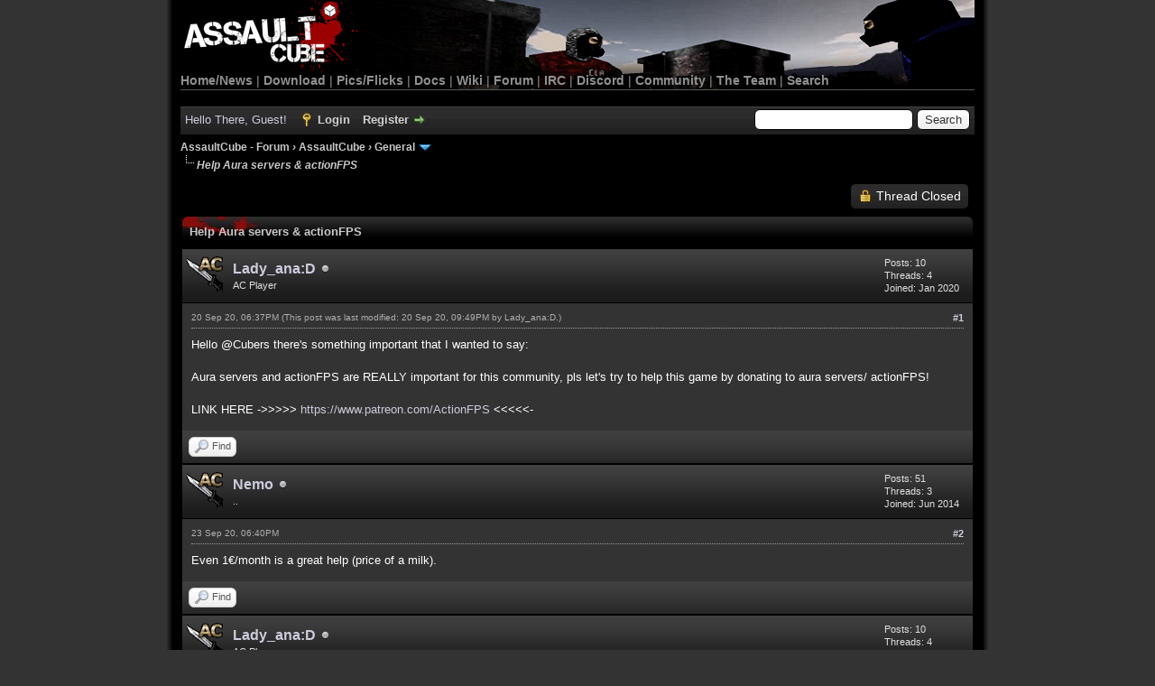

--- FILE ---
content_type: text/html; charset=UTF-8
request_url: https://forum.cubers.net/thread-9064-post-174339.html
body_size: 5750
content:
<!DOCTYPE html PUBLIC "-//W3C//DTD XHTML 1.0 Transitional//EN" "http://www.w3.org/TR/xhtml1/DTD/xhtml1-transitional.dtd">
<html xml:lang="en" lang="en" xmlns="http://www.w3.org/1999/xhtml">
<head>
<title>Help Aura servers &amp; actionFPS</title>

<link rel="alternate" type="application/rss+xml" title="Latest Threads (RSS 2.0)" href="https://forum.cubers.net/syndication.php" />
<link rel="alternate" type="application/atom+xml" title="Latest Threads (Atom 1.0)" href="https://forum.cubers.net/syndication.php?type=atom1.0" />
<meta http-equiv="Content-Type" content="text/html; charset=UTF-8" />
<meta http-equiv="Content-Script-Type" content="text/javascript" />
<script type="08c2de840f561b99906c4970-text/javascript" src="https://forum.cubers.net/jscripts/jquery.js?ver=1806"></script>
<script type="08c2de840f561b99906c4970-text/javascript" src="https://forum.cubers.net/jscripts/jquery.plugins.min.js?ver=1804"></script>
<script type="08c2de840f561b99906c4970-text/javascript" src="https://forum.cubers.net/jscripts/general.js?ver=1810"></script>

<link type="text/css" rel="stylesheet" href="cache/themes/global/thanks/thx.css" />
<script type="08c2de840f561b99906c4970-text/javascript" src="jscripts/thx.js"></script>
<link type="text/css" rel="stylesheet" href="https://forum.cubers.net/cache/themes/theme7/global.min.css?t=1687144126" />
<link type="text/css" rel="stylesheet" href="https://forum.cubers.net/cache/themes/theme7/star_ratings.min.css?t=1606979181" />
<link type="text/css" rel="stylesheet" href="https://forum.cubers.net/cache/themes/theme7/showthread.min.css?t=1606979181" />
<link type="text/css" rel="stylesheet" href="https://forum.cubers.net/cache/themes/theme1/css3.min.css?t=1700762296" />

<script type="08c2de840f561b99906c4970-text/javascript">
	lang.unknown_error = "An unknown error has occurred.";

	lang.select2_match = "One result is available, press enter to select it.";
	lang.select2_matches = "{1} results are available, use up and down arrow keys to navigate.";
	lang.select2_nomatches = "No matches found";
	lang.select2_inputtooshort_single = "Please enter one or more character";
	lang.select2_inputtooshort_plural = "Please enter {1} or more characters";
	lang.select2_inputtoolong_single = "Please delete one character";
	lang.select2_inputtoolong_plural = "Please delete {1} characters";
	lang.select2_selectiontoobig_single = "You can only select one item";
	lang.select2_selectiontoobig_plural = "You can only select {1} items";
	lang.select2_loadmore = "Loading more results&hellip;";
	lang.select2_searching = "Searching&hellip;";

	var cookieDomain = ".forum.cubers.net";
	var cookiePath = "/";
	var cookiePrefix = "";
        var cookieSecureFlag = "0";
	var deleteevent_confirm = "Are you sure you want to delete this event?";
	var removeattach_confirm = "Are you sure you want to remove the selected attachment from this post?";
	var loading_text = 'Loading. <br />Please Wait&hellip;';
	var saving_changes = 'Saving changes&hellip;';
	var use_xmlhttprequest = "1";
	var my_post_key = "4aa7243255434c133e57de96be3971a2";
	var rootpath = "https://forum.cubers.net";
	var imagepath = "https://forum.cubers.net/images/AssaultCube_myBBv1.8.3/";
  	var yes_confirm = "Yes";
	var no_confirm = "No";
	var MyBBEditor = null;
	var spinner_image = "https://forum.cubers.net/images/AssaultCube_myBBv1.8.3//spinner.gif";
	var spinner = "<img src='" + spinner_image +"' alt='' />";
	var modal_zindex = 9999;
</script>

<script type="08c2de840f561b99906c4970-text/javascript">
function selectCode(a)
{
   var e = a.parentNode.parentNode.getElementsByTagName('CODE')[0];
   if (window.getSelection)
   {
      var s = window.getSelection();
       if (s.setBaseAndExtent)
      {
        s.setBaseAndExtent(e, 0, e.parentNode, 1);
      }
      else
      {
         var r = document.createRange();
         r.selectNodeContents(e);
         s.removeAllRanges();
         s.addRange(r);
      }
   }
   else if (document.getSelection)
   {
      var s = document.getSelection();
      var r = document.createRange();
      r.selectNodeContents(e);
      s.removeAllRanges();
      s.addRange(r);
   }
   else if (document.selection)
   {
      var r = document.body.createTextRange();
      r.moveToElementText(e);
      r.select();
   }
}
</script>

<script type="08c2de840f561b99906c4970-text/javascript">
// <!--
	lang.processing = 'Processing...';
// -->
</script>
<script type="08c2de840f561b99906c4970-text/javascript">
<!--
	var quickdelete_confirm = "Are you sure you want to delete this post?";
	var quickrestore_confirm = "Are you sure you want to restore this post?";
	var allowEditReason = "1";
	lang.save_changes = "Save Changes";
	lang.cancel_edit = "Cancel Edit";
	lang.quick_edit_update_error = "There was an error editing your reply:";
	lang.quick_reply_post_error = "There was an error posting your reply:";
	lang.quick_delete_error = "There was an error deleting your reply:";
	lang.quick_delete_success = "The post was deleted successfully.";
	lang.quick_delete_thread_success = "The thread was deleted successfully.";
	lang.quick_restore_error = "There was an error restoring your reply:";
	lang.quick_restore_success = "The post was restored successfully.";
	lang.editreason = "Edit Reason";
// -->
</script>
<!-- jeditable (jquery) -->
<script type="08c2de840f561b99906c4970-text/javascript" src="https://forum.cubers.net/jscripts/report.js?ver=1804"></script>
<script src="https://forum.cubers.net/jscripts/jeditable/jeditable.min.js" type="08c2de840f561b99906c4970-text/javascript"></script>
<script type="08c2de840f561b99906c4970-text/javascript" src="https://forum.cubers.net/jscripts/thread.js?ver=1804"></script>
</head>
<body>
	
<div id="container">
		<a name="top" id="top"></a>
		<div id="header">
			<div id="logo">
				<div class="wrapper">
					<div id="menubar">
						<a href="https://forum.cubers.net/"><img src="https://assault.cubers.net/docs/images/aclogo.png"
						alt="AssaultCube" width="193px" height="81px" style="padding-left:4px; margin-bottom:-1px;"></a><br />
						<a href="https://assault.cubers.net">Home/News</a>
						| <a href="https://assault.cubers.net/download.html">Download</a>
						| <a href="https://assault.cubers.net/media.html">Pics/Flicks</a>
						| <a href="https://assault.cubers.net/docs">Docs</a>
						| <a href="https://wiki.cubers.net/">Wiki</a>
						| <a href="https://forum.cubers.net/">Forum</a>
						| <a href="https://assault.cubers.net/irc.html">IRC</a>
                                                | <a href="https://discord.me/assaultcube" target="https://discord.me/assaultcube">Discord</a>
						| <a href="https://assault.cubers.net/community.html">Community</a>
						| <a href="https://assault.cubers.net/docs/team.html">The Team</a>
						| <a href="https://assault.cubers.net/search.html">Search</a>
					</div>
					<br />
				</div>
			</div>
			<div id="panel">
				<div class="upper">
					<div class="wrapper">
						
						<form action="https://forum.cubers.net/search.php">
						<fieldset id="search">
							<input name="keywords" type="text" class="textbox" />
							<input value="Search" type="submit" class="button" />
							<input type="hidden" name="action" value="do_search" />
							<input type="hidden" name="postthread" value="1" />
						</fieldset>
						</form>

						
						<!-- Continuation of div(class="upper") as opened in the header template -->
						<span class="welcome">Hello There, Guest! <a href="https://forum.cubers.net/member.php?action=login" onclick="if (!window.__cfRLUnblockHandlers) return false; $('#quick_login').modal({ fadeDuration: 250, keepelement: true, zIndex: (typeof modal_zindex !== 'undefined' ? modal_zindex : 9999) }); return false;" class="login" data-cf-modified-08c2de840f561b99906c4970-="">Login</a> <a href="https://forum.cubers.net/member.php?action=register" class="register">Register</a></span>
					</div>
				</div>
				<div class="modal" id="quick_login" style="display: none;">
					<form method="post" action="https://forum.cubers.net/member.php">
						<input name="action" type="hidden" value="do_login" />
						<input name="url" type="hidden" value="" />
						<input name="quick_login" type="hidden" value="1" />
						<input name="my_post_key" type="hidden" value="4aa7243255434c133e57de96be3971a2" />
						<table width="100%" cellspacing="0" cellpadding="5" border="0" class="tborder">
							<tr>
								<td class="thead" colspan="2"><strong>Login</strong></td>
							</tr>
							
<tr>
	<td class="trow1" width="25%"><strong>Email:</strong></td>
	<td class="trow1"><input name="quick_username" id="quick_login_username" type="text" value="" class="textbox initial_focus" /></td>
</tr>
<tr>
	<td class="trow2"><strong>Password:</strong></td>
	<td class="trow2">
		<input name="quick_password" id="quick_login_password" type="password" value="" class="textbox" /><br />
		<a href="https://forum.cubers.net/member.php?action=lostpw" class="lost_password">Lost Password?</a>
	</td>
</tr>
<tr>
	<td class="trow1">&nbsp;</td>
	<td class="trow1 remember_me">
		<input name="quick_remember" id="quick_login_remember" type="checkbox" value="yes" class="checkbox" checked="checked" />
		<label for="quick_login_remember">Remember me</label>
	</td>
</tr>
<tr>
	<td class="trow2" colspan="2">
		<div align="center"><input name="submit" type="submit" class="button" value="Login" /></div>
	</td>
</tr>

						</table>
					</form>
				</div>
				<script type="08c2de840f561b99906c4970-text/javascript">
					$("#quick_login input[name='url']").val($(location).attr('href'));
				</script>

					<!-- </div> in header_welcomeblock_member and header_welcomeblock_guest -->
				<!-- </div> in header_welcomeblock_member and header_welcomeblock_guest -->
			</div>
		</div>
		<div id="content">
			<div class="wrapper">
				
				
				
				
				
				

				

<div class="navigation">

<a href="https://forum.cubers.net/index.php">AssaultCube - Forum</a>
&rsaquo;


<a href="forum-3.html">AssaultCube</a>
&rsaquo;


<a href="forum-9.html">General</a>
 <img src="https://forum.cubers.net/images/AssaultCube_myBBv1.8.3//arrow_down.png" alt="v" title="" class="pagination_breadcrumb_link" id="breadcrumb_multipage" />
<div id="breadcrumb_multipage_popup" class="pagination pagination_breadcrumb" style="display: none;">

 <a href="forum-9.html" class="pagination_current">1</a>

<a href="forum-9-page-2.html" class="pagination_page">2</a>

<a href="forum-9-page-3.html" class="pagination_page">3</a>

<a href="forum-9-page-4.html" class="pagination_page">4</a>

<a href="forum-9-page-5.html" class="pagination_page">5</a>

&hellip;  <a href="forum-9-page-63.html" class="pagination_last">63</a>

<a href="forum-9-page-2.html" class="pagination_next">Next &raquo;</a>

</div>
<script type="08c2de840f561b99906c4970-text/javascript">
// <!--
	if(use_xmlhttprequest == "1")
	{
		$("#breadcrumb_multipage").popupMenu();
	}
// -->
</script>



<br /><img src="https://forum.cubers.net/images/AssaultCube_myBBv1.8.3//nav_bit.png" alt="" />

<span class="active">Help Aura servers &amp; actionFPS</span>

</div>


	
	
	<div class="float_left">
		
	</div>
	<div class="float_right">
		
<a href="newreply.php?tid=9064" class="button closed_button"><span>Thread Closed</span></a>&nbsp;

	</div>
	
	<table border="0" cellspacing="0" cellpadding="5" class="tborder tfixed clear">
		<tr>
			<td class="thead">
				<div class="float_right">
					<span class="smalltext"><strong><a href="javascript:;" id="thread_modes"></a></strong></span>
				</div>
				<div>
					<strong>Help Aura servers &amp; actionFPS</strong>
				</div>
			</td>
		</tr>
<tr><td id="posts_container">
	<div id="posts">
		


<a name="pid174339" id="pid174339"></a>
<div class="post " style="" id="post_174339">
<div class="post_author">
	
<div class="author_avatar"><a href="user-18327.html"><img src="https://forum.cubers.net/images/avatars/AC_Knife.gif" alt="" width="40" height="40" /></a></div>

	<div class="author_information">
			<strong><span class="largetext"><a href="https://forum.cubers.net/user-18327.html">Lady_ana:D</a></span></strong> 
<img src="https://forum.cubers.net/images/AssaultCube_myBBv1.8.3//buddy_offline.png" title="Offline" alt="Offline" class="buddy_status" />
<br />
			<span class="smalltext">
				AC Player<br />
				
				
			</span>
	</div>
	<div class="author_statistics">
		

	Posts: 10<br />
	Threads: 4<br />
	Joined: Jan 2020
	

	</div>
</div>
<div class="post_content">
	<div class="post_head">
		
<div class="float_right" style="vertical-align: top">
<strong><a href="thread-9064-post-174339.html#pid174339" title="Help Aura servers &amp; actionFPS">#1</a></strong>

</div>

		
		<span class="post_date">20 Sep 20, 06:37PM <span class="post_edit" id="edited_by_174339">
<span class="edited_post">(This post was last modified: 20 Sep 20, 09:49PM by <a href="https://forum.cubers.net/user-18327.html">Lady_ana:D</a>.)</span>
</span></span>
		
	</div>
	<div class="post_body scaleimages" id="pid_174339">
		Hello @Cubers there's something important that I wanted to say: <br />
<br />
Aura servers and actionFPS are REALLY important for this community, pls let's try to help this game by donating to aura servers/ actionFPS! <br />
<br />
LINK HERE -&gt;&gt;&gt;&gt;&gt; <a href="https://www.patreon.com/ActionFPS" target="_blank" rel="noopener" class="mycode_url">https://www.patreon.com/ActionFPS</a> &lt;&lt;&lt;&lt;&lt;-
	</div>
	
	
	<div class="post_meta" id="post_meta_174339">
		
	</div>
</div>
<div class="post_controls">
	<div class="postbit_buttons author_buttons float_left">
		
<a href="search.php?action=finduser&amp;uid=18327" title="Find all posts by this user" class="postbit_find"><span>Find</span></a>

	</div>
	<div class="postbit_buttons post_management_buttons float_right">
		
	</div>
<div id="thx_list174339" class="thx_list hide"><span class="smalltext thx_list_lable">Thanks given by:</span><span id="thx_entry174339"></span>
		</div>

</div>
</div>



<a name="pid174350" id="pid174350"></a>
<div class="post " style="" id="post_174350">
<div class="post_author">
	
<div class="author_avatar"><a href="user-16544.html"><img src="https://forum.cubers.net/images/avatars/AC_Knife.gif" alt="" width="40" height="40" /></a></div>

	<div class="author_information">
			<strong><span class="largetext"><a href="https://forum.cubers.net/user-16544.html">Nemo</a></span></strong> 
<img src="https://forum.cubers.net/images/AssaultCube_myBBv1.8.3//buddy_offline.png" title="Offline" alt="Offline" class="buddy_status" />
<br />
			<span class="smalltext">
				..<br />
				
				
			</span>
	</div>
	<div class="author_statistics">
		

	Posts: 51<br />
	Threads: 3<br />
	Joined: Jun 2014
	

	</div>
</div>
<div class="post_content">
	<div class="post_head">
		
<div class="float_right" style="vertical-align: top">
<strong><a href="thread-9064-post-174350.html#pid174350" title="RE: Help Aura servers &amp; actionFPS">#2</a></strong>

</div>

		
		<span class="post_date">23 Sep 20, 06:40PM <span class="post_edit" id="edited_by_174350"></span></span>
		
	</div>
	<div class="post_body scaleimages" id="pid_174350">
		Even 1€/month is a great help (price of a milk).
	</div>
	
	
	<div class="post_meta" id="post_meta_174350">
		
	</div>
</div>
<div class="post_controls">
	<div class="postbit_buttons author_buttons float_left">
		
<a href="search.php?action=finduser&amp;uid=16544" title="Find all posts by this user" class="postbit_find"><span>Find</span></a>

	</div>
	<div class="postbit_buttons post_management_buttons float_right">
		
	</div>
<div id="thx_list174350" class="thx_list hide"><span class="smalltext thx_list_lable">Thanks given by:</span><span id="thx_entry174350"></span>
		</div>

</div>
</div>



<a name="pid174369" id="pid174369"></a>
<div class="post " style="" id="post_174369">
<div class="post_author">
	
<div class="author_avatar"><a href="user-18327.html"><img src="https://forum.cubers.net/images/avatars/AC_Knife.gif" alt="" width="40" height="40" /></a></div>

	<div class="author_information">
			<strong><span class="largetext"><a href="https://forum.cubers.net/user-18327.html">Lady_ana:D</a></span></strong> 
<img src="https://forum.cubers.net/images/AssaultCube_myBBv1.8.3//buddy_offline.png" title="Offline" alt="Offline" class="buddy_status" />
<br />
			<span class="smalltext">
				AC Player<br />
				
				
			</span>
	</div>
	<div class="author_statistics">
		

	Posts: 10<br />
	Threads: 4<br />
	Joined: Jan 2020
	

	</div>
</div>
<div class="post_content">
	<div class="post_head">
		
<div class="float_right" style="vertical-align: top">
<strong><a href="thread-9064-post-174369.html#pid174369" title="RE: Help Aura servers &amp; actionFPS">#3</a></strong>

</div>

		
		<span class="post_date">03 Oct 20, 03:14PM <span class="post_edit" id="edited_by_174369"></span></span>
		
	</div>
	<div class="post_body scaleimages" id="pid_174369">
		price of a milk? wtf in Spain is cheaper
	</div>
	
	
	<div class="post_meta" id="post_meta_174369">
		
	</div>
</div>
<div class="post_controls">
	<div class="postbit_buttons author_buttons float_left">
		
<a href="search.php?action=finduser&amp;uid=18327" title="Find all posts by this user" class="postbit_find"><span>Find</span></a>

	</div>
	<div class="postbit_buttons post_management_buttons float_right">
		
	</div>
<div id="thx_list174369" class="thx_list hide"><span class="smalltext thx_list_lable">Thanks given by:</span><span id="thx_entry174369"></span>
		</div>

</div>
</div>

	</div>
</td></tr>
		<tr>
			<td class="tfoot">
				
	<div class="float_right">
		<form action="search.php" method="post">
			<input type="hidden" name="action" value="thread" />
			<input type="hidden" name="tid" value="9064" />
			<input type="text" name="keywords" value="Enter Keywords" onfocus="if (!window.__cfRLUnblockHandlers) return false; if(this.value == 'Enter Keywords') { this.value = ''; }" onblur="if (!window.__cfRLUnblockHandlers) return false; if(this.value=='') { this.value='Enter Keywords'; }" class="textbox" size="25" data-cf-modified-08c2de840f561b99906c4970-="" />
			<input type="submit" class="button" value="Search Thread" />
		</form>
	</div>

				<div>
					<strong>&laquo; <a href="thread-9064-nextoldest.html">Next Oldest</a> | <a href="thread-9064-nextnewest.html">Next Newest</a> &raquo;</strong>
				</div>
			</td>
		</tr>
	</table>
	<div class="float_left">
		
	</div>
	<div style="padding-top: 4px;" class="float_right">
		
<a href="newreply.php?tid=9064" class="button closed_button"><span>Thread Closed</span></a>&nbsp;

	</div>
	<br class="clear" />
	
	
	
	<br />
	<div class="float_left">
		<ul class="thread_tools">
			<li class="printable"><a href="printthread.php?tid=9064">View a Printable Version</a></li>
			
			<li class="subscription_add"><a href="usercp2.php?action=addsubscription&amp;tid=9064&amp;my_post_key=4aa7243255434c133e57de96be3971a2">Subscribe to this thread</a></li>
			
		</ul>
	</div>

	<div class="float_right" style="text-align: right;">
		
		
	</div>
	<br class="clear" />
	
	
<div style="text-align : center; margin : 10px 0px;">
<script async src="//pagead2.googlesyndication.com/pagead/js/adsbygoogle.js" type="08c2de840f561b99906c4970-text/javascript"></script>
<!-- forum_1 -->
<ins class="adsbygoogle"
     style="display:inline-block;width:728px;height:90px"
     data-ad-client="ca-pub-3069642885780402"
     data-ad-slot="6960972575"></ins>
<script type="08c2de840f561b99906c4970-text/javascript">
(adsbygoogle = window.adsbygoogle || []).push({});
</script>
</div>

	</div>
</div>
<div id="footer">
	<div class="upper">
		<div class="wrapper">
			
			
			<div class="menu bottom_links">
				<a href="#top">Return to Top</a>
				| <a href="misc.php?action=markread&my_post_key=4aa7243255434c133e57de96be3971a2">Mark All Forums as Read</a>
				| <a href="https://forum.cubers.net/archive/index.php?thread-9064.html">Lite (Archive) Mode</a>
				| <a href="https://forum.cubers.net/misc.php?action=syndication">RSS Syndication</a>
				| <a href="https://forum.cubers.net/showteam.php">List of Moderators</a>
				| <a href="https://forum.cubers.net/memberlist.php">List of All Registered Users</a>
			</div>
		</div>
	</div>
	<div class="lower">
		<div class="wrapper">
			<span id="current_time"><strong>Current time:</strong> 24 Jan 26, 03:27AM</span>
			<span id="copyright">
				<!-- MyBB is free software developed and maintained by a volunteer community.
					It would be much appreciated by the MyBB Group if you left the full copyright and "powered by" notice intact,
					to show your support for MyBB.  If you choose to remove or modify the copyright below,
					you may be refused support on the MyBB Community Forums.

					This is free software, support us and we'll support you. -->
				Powered By <a href="https://www.mybb.com" target="_blank">MyBB</a>, &copy; 2002-2026 <a href="https://www.mybb.com" target="_blank">MyBB Group</a>.
				<!-- End powered by -->
			</span>
		</div>
	</div>
</div>
<!-- The following piece of code allows MyBB to run scheduled tasks. DO NOT REMOVE -->
<img src="https://forum.cubers.net/task.php" width="1" height="1" alt="" />
<!-- End task image code -->

</div>

	<div id="thread_modes_popup" class="popup_menu" style="display: none;"><div class="popup_item_container"><a href="showthread.php?mode=linear&amp;tid=9064&amp;pid=174339#pid174339" class="popup_item">Linear Mode</a></div><div class="popup_item_container"><a href="showthread.php?mode=threaded&amp;tid=9064&amp;pid=174339#pid174339" class="popup_item">Threaded Mode</a></div></div>
	<script type="08c2de840f561b99906c4970-text/javascript">
	// <!--
		if(use_xmlhttprequest == "1")
		{
			$("#thread_modes").popupMenu();
		}
	// -->
	</script>
	<script type="08c2de840f561b99906c4970-text/javascript">
		$(".author_avatar img").error(function () {
			$(this).unbind("error").closest('.author_avatar').remove();
		});
	</script>

<script src="/cdn-cgi/scripts/7d0fa10a/cloudflare-static/rocket-loader.min.js" data-cf-settings="08c2de840f561b99906c4970-|49" defer></script><script defer src="https://static.cloudflareinsights.com/beacon.min.js/vcd15cbe7772f49c399c6a5babf22c1241717689176015" integrity="sha512-ZpsOmlRQV6y907TI0dKBHq9Md29nnaEIPlkf84rnaERnq6zvWvPUqr2ft8M1aS28oN72PdrCzSjY4U6VaAw1EQ==" data-cf-beacon='{"version":"2024.11.0","token":"dae74cd7368d4dedb4aafa2a4a442d69","r":1,"server_timing":{"name":{"cfCacheStatus":true,"cfEdge":true,"cfExtPri":true,"cfL4":true,"cfOrigin":true,"cfSpeedBrain":true},"location_startswith":null}}' crossorigin="anonymous"></script>
</body>
</html>


--- FILE ---
content_type: text/html; charset=utf-8
request_url: https://www.google.com/recaptcha/api2/aframe
body_size: 267
content:
<!DOCTYPE HTML><html><head><meta http-equiv="content-type" content="text/html; charset=UTF-8"></head><body><script nonce="NvUfQNjriIp9eLzsjmQ8Xg">/** Anti-fraud and anti-abuse applications only. See google.com/recaptcha */ try{var clients={'sodar':'https://pagead2.googlesyndication.com/pagead/sodar?'};window.addEventListener("message",function(a){try{if(a.source===window.parent){var b=JSON.parse(a.data);var c=clients[b['id']];if(c){var d=document.createElement('img');d.src=c+b['params']+'&rc='+(localStorage.getItem("rc::a")?sessionStorage.getItem("rc::b"):"");window.document.body.appendChild(d);sessionStorage.setItem("rc::e",parseInt(sessionStorage.getItem("rc::e")||0)+1);localStorage.setItem("rc::h",'1769221668459');}}}catch(b){}});window.parent.postMessage("_grecaptcha_ready", "*");}catch(b){}</script></body></html>